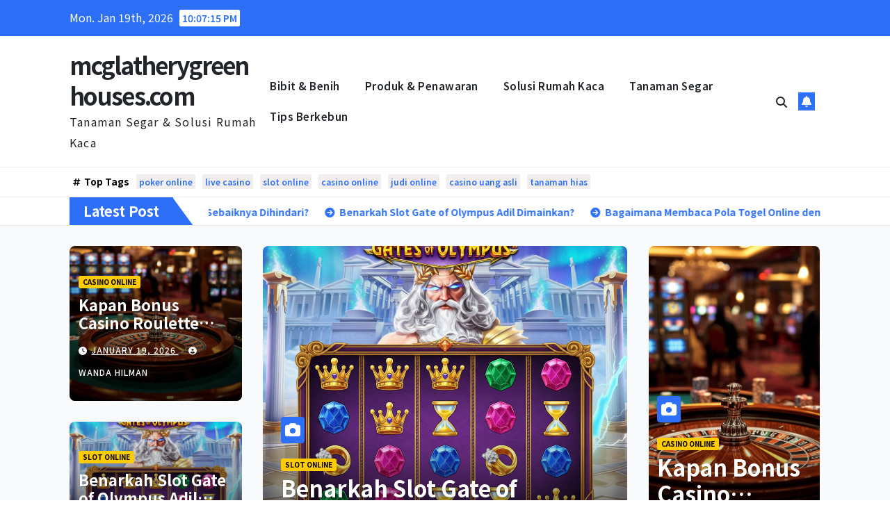

--- FILE ---
content_type: text/html; charset=UTF-8
request_url: https://mcglatherygreenhouses.com/
body_size: 14970
content:
<!DOCTYPE html>
<html lang="en-US">
<head>
<meta charset="UTF-8">
<meta name="viewport" content="width=device-width, initial-scale=1">
<link rel="profile" href="https://gmpg.org/xfn/11">
<meta name='robots' content='index, follow, max-image-preview:large, max-snippet:-1, max-video-preview:-1' />

	<!-- This site is optimized with the Yoast SEO plugin v26.2 - https://yoast.com/wordpress/plugins/seo/ -->
	<title>McGlathery Greenhouses | Tanaman Segar &amp; Solusi Rumah Kaca</title>
	<meta name="description" content="McGlathery Greenhouses menghadirkan tanaman segar, bibit berkualitas, dan solusi rumah kaca terbaik untuk kebutuhan pertanian dan hobi berkebun." />
	<link rel="canonical" href="https://mcglatherygreenhouses.com/" />
	<link rel="next" href="https://mcglatherygreenhouses.com/page/2/" />
	<meta property="og:locale" content="en_US" />
	<meta property="og:type" content="website" />
	<meta property="og:title" content="mcglatherygreenhouses.com" />
	<meta property="og:description" content="McGlathery Greenhouses menghadirkan tanaman segar, bibit berkualitas, dan solusi rumah kaca terbaik untuk kebutuhan pertanian dan hobi berkebun." />
	<meta property="og:url" content="https://mcglatherygreenhouses.com/" />
	<meta property="og:site_name" content="mcglatherygreenhouses.com" />
	<meta name="twitter:card" content="summary_large_image" />
	<script type="application/ld+json" class="yoast-schema-graph">{"@context":"https://schema.org","@graph":[{"@type":"CollectionPage","@id":"https://mcglatherygreenhouses.com/","url":"https://mcglatherygreenhouses.com/","name":"McGlathery Greenhouses | Tanaman Segar & Solusi Rumah Kaca","isPartOf":{"@id":"https://mcglatherygreenhouses.com/#website"},"description":"McGlathery Greenhouses menghadirkan tanaman segar, bibit berkualitas, dan solusi rumah kaca terbaik untuk kebutuhan pertanian dan hobi berkebun.","breadcrumb":{"@id":"https://mcglatherygreenhouses.com/#breadcrumb"},"inLanguage":"en-US"},{"@type":"BreadcrumbList","@id":"https://mcglatherygreenhouses.com/#breadcrumb","itemListElement":[{"@type":"ListItem","position":1,"name":"Home"}]},{"@type":"WebSite","@id":"https://mcglatherygreenhouses.com/#website","url":"https://mcglatherygreenhouses.com/","name":"McGlathery Greenhouses – Tanaman Segar & Solusi Rumah Kaca Modern","description":"Tanaman Segar &amp; Solusi Rumah Kaca","potentialAction":[{"@type":"SearchAction","target":{"@type":"EntryPoint","urlTemplate":"https://mcglatherygreenhouses.com/?s={search_term_string}"},"query-input":{"@type":"PropertyValueSpecification","valueRequired":true,"valueName":"search_term_string"}}],"inLanguage":"en-US"}]}</script>
	<!-- / Yoast SEO plugin. -->


<link rel='dns-prefetch' href='//fonts.googleapis.com' />
<link rel="alternate" type="application/rss+xml" title="mcglatherygreenhouses.com &raquo; Feed" href="https://mcglatherygreenhouses.com/feed/" />
<link rel="alternate" type="application/rss+xml" title="mcglatherygreenhouses.com &raquo; Comments Feed" href="https://mcglatherygreenhouses.com/comments/feed/" />
<style id='wp-img-auto-sizes-contain-inline-css'>
img:is([sizes=auto i],[sizes^="auto," i]){contain-intrinsic-size:3000px 1500px}
/*# sourceURL=wp-img-auto-sizes-contain-inline-css */
</style>
<style id='wp-emoji-styles-inline-css'>

	img.wp-smiley, img.emoji {
		display: inline !important;
		border: none !important;
		box-shadow: none !important;
		height: 1em !important;
		width: 1em !important;
		margin: 0 0.07em !important;
		vertical-align: -0.1em !important;
		background: none !important;
		padding: 0 !important;
	}
/*# sourceURL=wp-emoji-styles-inline-css */
</style>
<style id='wp-block-library-inline-css'>
:root{--wp-block-synced-color:#7a00df;--wp-block-synced-color--rgb:122,0,223;--wp-bound-block-color:var(--wp-block-synced-color);--wp-editor-canvas-background:#ddd;--wp-admin-theme-color:#007cba;--wp-admin-theme-color--rgb:0,124,186;--wp-admin-theme-color-darker-10:#006ba1;--wp-admin-theme-color-darker-10--rgb:0,107,160.5;--wp-admin-theme-color-darker-20:#005a87;--wp-admin-theme-color-darker-20--rgb:0,90,135;--wp-admin-border-width-focus:2px}@media (min-resolution:192dpi){:root{--wp-admin-border-width-focus:1.5px}}.wp-element-button{cursor:pointer}:root .has-very-light-gray-background-color{background-color:#eee}:root .has-very-dark-gray-background-color{background-color:#313131}:root .has-very-light-gray-color{color:#eee}:root .has-very-dark-gray-color{color:#313131}:root .has-vivid-green-cyan-to-vivid-cyan-blue-gradient-background{background:linear-gradient(135deg,#00d084,#0693e3)}:root .has-purple-crush-gradient-background{background:linear-gradient(135deg,#34e2e4,#4721fb 50%,#ab1dfe)}:root .has-hazy-dawn-gradient-background{background:linear-gradient(135deg,#faaca8,#dad0ec)}:root .has-subdued-olive-gradient-background{background:linear-gradient(135deg,#fafae1,#67a671)}:root .has-atomic-cream-gradient-background{background:linear-gradient(135deg,#fdd79a,#004a59)}:root .has-nightshade-gradient-background{background:linear-gradient(135deg,#330968,#31cdcf)}:root .has-midnight-gradient-background{background:linear-gradient(135deg,#020381,#2874fc)}:root{--wp--preset--font-size--normal:16px;--wp--preset--font-size--huge:42px}.has-regular-font-size{font-size:1em}.has-larger-font-size{font-size:2.625em}.has-normal-font-size{font-size:var(--wp--preset--font-size--normal)}.has-huge-font-size{font-size:var(--wp--preset--font-size--huge)}.has-text-align-center{text-align:center}.has-text-align-left{text-align:left}.has-text-align-right{text-align:right}.has-fit-text{white-space:nowrap!important}#end-resizable-editor-section{display:none}.aligncenter{clear:both}.items-justified-left{justify-content:flex-start}.items-justified-center{justify-content:center}.items-justified-right{justify-content:flex-end}.items-justified-space-between{justify-content:space-between}.screen-reader-text{border:0;clip-path:inset(50%);height:1px;margin:-1px;overflow:hidden;padding:0;position:absolute;width:1px;word-wrap:normal!important}.screen-reader-text:focus{background-color:#ddd;clip-path:none;color:#444;display:block;font-size:1em;height:auto;left:5px;line-height:normal;padding:15px 23px 14px;text-decoration:none;top:5px;width:auto;z-index:100000}html :where(.has-border-color){border-style:solid}html :where([style*=border-top-color]){border-top-style:solid}html :where([style*=border-right-color]){border-right-style:solid}html :where([style*=border-bottom-color]){border-bottom-style:solid}html :where([style*=border-left-color]){border-left-style:solid}html :where([style*=border-width]){border-style:solid}html :where([style*=border-top-width]){border-top-style:solid}html :where([style*=border-right-width]){border-right-style:solid}html :where([style*=border-bottom-width]){border-bottom-style:solid}html :where([style*=border-left-width]){border-left-style:solid}html :where(img[class*=wp-image-]){height:auto;max-width:100%}:where(figure){margin:0 0 1em}html :where(.is-position-sticky){--wp-admin--admin-bar--position-offset:var(--wp-admin--admin-bar--height,0px)}@media screen and (max-width:600px){html :where(.is-position-sticky){--wp-admin--admin-bar--position-offset:0px}}

/*# sourceURL=wp-block-library-inline-css */
</style><style id='wp-block-heading-inline-css'>
h1:where(.wp-block-heading).has-background,h2:where(.wp-block-heading).has-background,h3:where(.wp-block-heading).has-background,h4:where(.wp-block-heading).has-background,h5:where(.wp-block-heading).has-background,h6:where(.wp-block-heading).has-background{padding:1.25em 2.375em}h1.has-text-align-left[style*=writing-mode]:where([style*=vertical-lr]),h1.has-text-align-right[style*=writing-mode]:where([style*=vertical-rl]),h2.has-text-align-left[style*=writing-mode]:where([style*=vertical-lr]),h2.has-text-align-right[style*=writing-mode]:where([style*=vertical-rl]),h3.has-text-align-left[style*=writing-mode]:where([style*=vertical-lr]),h3.has-text-align-right[style*=writing-mode]:where([style*=vertical-rl]),h4.has-text-align-left[style*=writing-mode]:where([style*=vertical-lr]),h4.has-text-align-right[style*=writing-mode]:where([style*=vertical-rl]),h5.has-text-align-left[style*=writing-mode]:where([style*=vertical-lr]),h5.has-text-align-right[style*=writing-mode]:where([style*=vertical-rl]),h6.has-text-align-left[style*=writing-mode]:where([style*=vertical-lr]),h6.has-text-align-right[style*=writing-mode]:where([style*=vertical-rl]){rotate:180deg}
/*# sourceURL=https://mcglatherygreenhouses.com/wp-includes/blocks/heading/style.min.css */
</style>
<style id='wp-block-latest-comments-inline-css'>
ol.wp-block-latest-comments{box-sizing:border-box;margin-left:0}:where(.wp-block-latest-comments:not([style*=line-height] .wp-block-latest-comments__comment)){line-height:1.1}:where(.wp-block-latest-comments:not([style*=line-height] .wp-block-latest-comments__comment-excerpt p)){line-height:1.8}.has-dates :where(.wp-block-latest-comments:not([style*=line-height])),.has-excerpts :where(.wp-block-latest-comments:not([style*=line-height])){line-height:1.5}.wp-block-latest-comments .wp-block-latest-comments{padding-left:0}.wp-block-latest-comments__comment{list-style:none;margin-bottom:1em}.has-avatars .wp-block-latest-comments__comment{list-style:none;min-height:2.25em}.has-avatars .wp-block-latest-comments__comment .wp-block-latest-comments__comment-excerpt,.has-avatars .wp-block-latest-comments__comment .wp-block-latest-comments__comment-meta{margin-left:3.25em}.wp-block-latest-comments__comment-excerpt p{font-size:.875em;margin:.36em 0 1.4em}.wp-block-latest-comments__comment-date{display:block;font-size:.75em}.wp-block-latest-comments .avatar,.wp-block-latest-comments__comment-avatar{border-radius:1.5em;display:block;float:left;height:2.5em;margin-right:.75em;width:2.5em}.wp-block-latest-comments[class*=-font-size] a,.wp-block-latest-comments[style*=font-size] a{font-size:inherit}
/*# sourceURL=https://mcglatherygreenhouses.com/wp-includes/blocks/latest-comments/style.min.css */
</style>
<style id='wp-block-latest-posts-inline-css'>
.wp-block-latest-posts{box-sizing:border-box}.wp-block-latest-posts.alignleft{margin-right:2em}.wp-block-latest-posts.alignright{margin-left:2em}.wp-block-latest-posts.wp-block-latest-posts__list{list-style:none}.wp-block-latest-posts.wp-block-latest-posts__list li{clear:both;overflow-wrap:break-word}.wp-block-latest-posts.is-grid{display:flex;flex-wrap:wrap}.wp-block-latest-posts.is-grid li{margin:0 1.25em 1.25em 0;width:100%}@media (min-width:600px){.wp-block-latest-posts.columns-2 li{width:calc(50% - .625em)}.wp-block-latest-posts.columns-2 li:nth-child(2n){margin-right:0}.wp-block-latest-posts.columns-3 li{width:calc(33.33333% - .83333em)}.wp-block-latest-posts.columns-3 li:nth-child(3n){margin-right:0}.wp-block-latest-posts.columns-4 li{width:calc(25% - .9375em)}.wp-block-latest-posts.columns-4 li:nth-child(4n){margin-right:0}.wp-block-latest-posts.columns-5 li{width:calc(20% - 1em)}.wp-block-latest-posts.columns-5 li:nth-child(5n){margin-right:0}.wp-block-latest-posts.columns-6 li{width:calc(16.66667% - 1.04167em)}.wp-block-latest-posts.columns-6 li:nth-child(6n){margin-right:0}}:root :where(.wp-block-latest-posts.is-grid){padding:0}:root :where(.wp-block-latest-posts.wp-block-latest-posts__list){padding-left:0}.wp-block-latest-posts__post-author,.wp-block-latest-posts__post-date{display:block;font-size:.8125em}.wp-block-latest-posts__post-excerpt,.wp-block-latest-posts__post-full-content{margin-bottom:1em;margin-top:.5em}.wp-block-latest-posts__featured-image a{display:inline-block}.wp-block-latest-posts__featured-image img{height:auto;max-width:100%;width:auto}.wp-block-latest-posts__featured-image.alignleft{float:left;margin-right:1em}.wp-block-latest-posts__featured-image.alignright{float:right;margin-left:1em}.wp-block-latest-posts__featured-image.aligncenter{margin-bottom:1em;text-align:center}
/*# sourceURL=https://mcglatherygreenhouses.com/wp-includes/blocks/latest-posts/style.min.css */
</style>
<style id='wp-block-search-inline-css'>
.wp-block-search__button{margin-left:10px;word-break:normal}.wp-block-search__button.has-icon{line-height:0}.wp-block-search__button svg{height:1.25em;min-height:24px;min-width:24px;width:1.25em;fill:currentColor;vertical-align:text-bottom}:where(.wp-block-search__button){border:1px solid #ccc;padding:6px 10px}.wp-block-search__inside-wrapper{display:flex;flex:auto;flex-wrap:nowrap;max-width:100%}.wp-block-search__label{width:100%}.wp-block-search.wp-block-search__button-only .wp-block-search__button{box-sizing:border-box;display:flex;flex-shrink:0;justify-content:center;margin-left:0;max-width:100%}.wp-block-search.wp-block-search__button-only .wp-block-search__inside-wrapper{min-width:0!important;transition-property:width}.wp-block-search.wp-block-search__button-only .wp-block-search__input{flex-basis:100%;transition-duration:.3s}.wp-block-search.wp-block-search__button-only.wp-block-search__searchfield-hidden,.wp-block-search.wp-block-search__button-only.wp-block-search__searchfield-hidden .wp-block-search__inside-wrapper{overflow:hidden}.wp-block-search.wp-block-search__button-only.wp-block-search__searchfield-hidden .wp-block-search__input{border-left-width:0!important;border-right-width:0!important;flex-basis:0;flex-grow:0;margin:0;min-width:0!important;padding-left:0!important;padding-right:0!important;width:0!important}:where(.wp-block-search__input){appearance:none;border:1px solid #949494;flex-grow:1;font-family:inherit;font-size:inherit;font-style:inherit;font-weight:inherit;letter-spacing:inherit;line-height:inherit;margin-left:0;margin-right:0;min-width:3rem;padding:8px;text-decoration:unset!important;text-transform:inherit}:where(.wp-block-search__button-inside .wp-block-search__inside-wrapper){background-color:#fff;border:1px solid #949494;box-sizing:border-box;padding:4px}:where(.wp-block-search__button-inside .wp-block-search__inside-wrapper) .wp-block-search__input{border:none;border-radius:0;padding:0 4px}:where(.wp-block-search__button-inside .wp-block-search__inside-wrapper) .wp-block-search__input:focus{outline:none}:where(.wp-block-search__button-inside .wp-block-search__inside-wrapper) :where(.wp-block-search__button){padding:4px 8px}.wp-block-search.aligncenter .wp-block-search__inside-wrapper{margin:auto}.wp-block[data-align=right] .wp-block-search.wp-block-search__button-only .wp-block-search__inside-wrapper{float:right}
/*# sourceURL=https://mcglatherygreenhouses.com/wp-includes/blocks/search/style.min.css */
</style>
<style id='wp-block-search-theme-inline-css'>
.wp-block-search .wp-block-search__label{font-weight:700}.wp-block-search__button{border:1px solid #ccc;padding:.375em .625em}
/*# sourceURL=https://mcglatherygreenhouses.com/wp-includes/blocks/search/theme.min.css */
</style>
<style id='wp-block-group-inline-css'>
.wp-block-group{box-sizing:border-box}:where(.wp-block-group.wp-block-group-is-layout-constrained){position:relative}
/*# sourceURL=https://mcglatherygreenhouses.com/wp-includes/blocks/group/style.min.css */
</style>
<style id='wp-block-group-theme-inline-css'>
:where(.wp-block-group.has-background){padding:1.25em 2.375em}
/*# sourceURL=https://mcglatherygreenhouses.com/wp-includes/blocks/group/theme.min.css */
</style>
<style id='global-styles-inline-css'>
:root{--wp--preset--aspect-ratio--square: 1;--wp--preset--aspect-ratio--4-3: 4/3;--wp--preset--aspect-ratio--3-4: 3/4;--wp--preset--aspect-ratio--3-2: 3/2;--wp--preset--aspect-ratio--2-3: 2/3;--wp--preset--aspect-ratio--16-9: 16/9;--wp--preset--aspect-ratio--9-16: 9/16;--wp--preset--color--black: #000000;--wp--preset--color--cyan-bluish-gray: #abb8c3;--wp--preset--color--white: #ffffff;--wp--preset--color--pale-pink: #f78da7;--wp--preset--color--vivid-red: #cf2e2e;--wp--preset--color--luminous-vivid-orange: #ff6900;--wp--preset--color--luminous-vivid-amber: #fcb900;--wp--preset--color--light-green-cyan: #7bdcb5;--wp--preset--color--vivid-green-cyan: #00d084;--wp--preset--color--pale-cyan-blue: #8ed1fc;--wp--preset--color--vivid-cyan-blue: #0693e3;--wp--preset--color--vivid-purple: #9b51e0;--wp--preset--gradient--vivid-cyan-blue-to-vivid-purple: linear-gradient(135deg,rgb(6,147,227) 0%,rgb(155,81,224) 100%);--wp--preset--gradient--light-green-cyan-to-vivid-green-cyan: linear-gradient(135deg,rgb(122,220,180) 0%,rgb(0,208,130) 100%);--wp--preset--gradient--luminous-vivid-amber-to-luminous-vivid-orange: linear-gradient(135deg,rgb(252,185,0) 0%,rgb(255,105,0) 100%);--wp--preset--gradient--luminous-vivid-orange-to-vivid-red: linear-gradient(135deg,rgb(255,105,0) 0%,rgb(207,46,46) 100%);--wp--preset--gradient--very-light-gray-to-cyan-bluish-gray: linear-gradient(135deg,rgb(238,238,238) 0%,rgb(169,184,195) 100%);--wp--preset--gradient--cool-to-warm-spectrum: linear-gradient(135deg,rgb(74,234,220) 0%,rgb(151,120,209) 20%,rgb(207,42,186) 40%,rgb(238,44,130) 60%,rgb(251,105,98) 80%,rgb(254,248,76) 100%);--wp--preset--gradient--blush-light-purple: linear-gradient(135deg,rgb(255,206,236) 0%,rgb(152,150,240) 100%);--wp--preset--gradient--blush-bordeaux: linear-gradient(135deg,rgb(254,205,165) 0%,rgb(254,45,45) 50%,rgb(107,0,62) 100%);--wp--preset--gradient--luminous-dusk: linear-gradient(135deg,rgb(255,203,112) 0%,rgb(199,81,192) 50%,rgb(65,88,208) 100%);--wp--preset--gradient--pale-ocean: linear-gradient(135deg,rgb(255,245,203) 0%,rgb(182,227,212) 50%,rgb(51,167,181) 100%);--wp--preset--gradient--electric-grass: linear-gradient(135deg,rgb(202,248,128) 0%,rgb(113,206,126) 100%);--wp--preset--gradient--midnight: linear-gradient(135deg,rgb(2,3,129) 0%,rgb(40,116,252) 100%);--wp--preset--font-size--small: 13px;--wp--preset--font-size--medium: 20px;--wp--preset--font-size--large: 36px;--wp--preset--font-size--x-large: 42px;--wp--preset--spacing--20: 0.44rem;--wp--preset--spacing--30: 0.67rem;--wp--preset--spacing--40: 1rem;--wp--preset--spacing--50: 1.5rem;--wp--preset--spacing--60: 2.25rem;--wp--preset--spacing--70: 3.38rem;--wp--preset--spacing--80: 5.06rem;--wp--preset--shadow--natural: 6px 6px 9px rgba(0, 0, 0, 0.2);--wp--preset--shadow--deep: 12px 12px 50px rgba(0, 0, 0, 0.4);--wp--preset--shadow--sharp: 6px 6px 0px rgba(0, 0, 0, 0.2);--wp--preset--shadow--outlined: 6px 6px 0px -3px rgb(255, 255, 255), 6px 6px rgb(0, 0, 0);--wp--preset--shadow--crisp: 6px 6px 0px rgb(0, 0, 0);}:root :where(.is-layout-flow) > :first-child{margin-block-start: 0;}:root :where(.is-layout-flow) > :last-child{margin-block-end: 0;}:root :where(.is-layout-flow) > *{margin-block-start: 24px;margin-block-end: 0;}:root :where(.is-layout-constrained) > :first-child{margin-block-start: 0;}:root :where(.is-layout-constrained) > :last-child{margin-block-end: 0;}:root :where(.is-layout-constrained) > *{margin-block-start: 24px;margin-block-end: 0;}:root :where(.is-layout-flex){gap: 24px;}:root :where(.is-layout-grid){gap: 24px;}body .is-layout-flex{display: flex;}.is-layout-flex{flex-wrap: wrap;align-items: center;}.is-layout-flex > :is(*, div){margin: 0;}body .is-layout-grid{display: grid;}.is-layout-grid > :is(*, div){margin: 0;}.has-black-color{color: var(--wp--preset--color--black) !important;}.has-cyan-bluish-gray-color{color: var(--wp--preset--color--cyan-bluish-gray) !important;}.has-white-color{color: var(--wp--preset--color--white) !important;}.has-pale-pink-color{color: var(--wp--preset--color--pale-pink) !important;}.has-vivid-red-color{color: var(--wp--preset--color--vivid-red) !important;}.has-luminous-vivid-orange-color{color: var(--wp--preset--color--luminous-vivid-orange) !important;}.has-luminous-vivid-amber-color{color: var(--wp--preset--color--luminous-vivid-amber) !important;}.has-light-green-cyan-color{color: var(--wp--preset--color--light-green-cyan) !important;}.has-vivid-green-cyan-color{color: var(--wp--preset--color--vivid-green-cyan) !important;}.has-pale-cyan-blue-color{color: var(--wp--preset--color--pale-cyan-blue) !important;}.has-vivid-cyan-blue-color{color: var(--wp--preset--color--vivid-cyan-blue) !important;}.has-vivid-purple-color{color: var(--wp--preset--color--vivid-purple) !important;}.has-black-background-color{background-color: var(--wp--preset--color--black) !important;}.has-cyan-bluish-gray-background-color{background-color: var(--wp--preset--color--cyan-bluish-gray) !important;}.has-white-background-color{background-color: var(--wp--preset--color--white) !important;}.has-pale-pink-background-color{background-color: var(--wp--preset--color--pale-pink) !important;}.has-vivid-red-background-color{background-color: var(--wp--preset--color--vivid-red) !important;}.has-luminous-vivid-orange-background-color{background-color: var(--wp--preset--color--luminous-vivid-orange) !important;}.has-luminous-vivid-amber-background-color{background-color: var(--wp--preset--color--luminous-vivid-amber) !important;}.has-light-green-cyan-background-color{background-color: var(--wp--preset--color--light-green-cyan) !important;}.has-vivid-green-cyan-background-color{background-color: var(--wp--preset--color--vivid-green-cyan) !important;}.has-pale-cyan-blue-background-color{background-color: var(--wp--preset--color--pale-cyan-blue) !important;}.has-vivid-cyan-blue-background-color{background-color: var(--wp--preset--color--vivid-cyan-blue) !important;}.has-vivid-purple-background-color{background-color: var(--wp--preset--color--vivid-purple) !important;}.has-black-border-color{border-color: var(--wp--preset--color--black) !important;}.has-cyan-bluish-gray-border-color{border-color: var(--wp--preset--color--cyan-bluish-gray) !important;}.has-white-border-color{border-color: var(--wp--preset--color--white) !important;}.has-pale-pink-border-color{border-color: var(--wp--preset--color--pale-pink) !important;}.has-vivid-red-border-color{border-color: var(--wp--preset--color--vivid-red) !important;}.has-luminous-vivid-orange-border-color{border-color: var(--wp--preset--color--luminous-vivid-orange) !important;}.has-luminous-vivid-amber-border-color{border-color: var(--wp--preset--color--luminous-vivid-amber) !important;}.has-light-green-cyan-border-color{border-color: var(--wp--preset--color--light-green-cyan) !important;}.has-vivid-green-cyan-border-color{border-color: var(--wp--preset--color--vivid-green-cyan) !important;}.has-pale-cyan-blue-border-color{border-color: var(--wp--preset--color--pale-cyan-blue) !important;}.has-vivid-cyan-blue-border-color{border-color: var(--wp--preset--color--vivid-cyan-blue) !important;}.has-vivid-purple-border-color{border-color: var(--wp--preset--color--vivid-purple) !important;}.has-vivid-cyan-blue-to-vivid-purple-gradient-background{background: var(--wp--preset--gradient--vivid-cyan-blue-to-vivid-purple) !important;}.has-light-green-cyan-to-vivid-green-cyan-gradient-background{background: var(--wp--preset--gradient--light-green-cyan-to-vivid-green-cyan) !important;}.has-luminous-vivid-amber-to-luminous-vivid-orange-gradient-background{background: var(--wp--preset--gradient--luminous-vivid-amber-to-luminous-vivid-orange) !important;}.has-luminous-vivid-orange-to-vivid-red-gradient-background{background: var(--wp--preset--gradient--luminous-vivid-orange-to-vivid-red) !important;}.has-very-light-gray-to-cyan-bluish-gray-gradient-background{background: var(--wp--preset--gradient--very-light-gray-to-cyan-bluish-gray) !important;}.has-cool-to-warm-spectrum-gradient-background{background: var(--wp--preset--gradient--cool-to-warm-spectrum) !important;}.has-blush-light-purple-gradient-background{background: var(--wp--preset--gradient--blush-light-purple) !important;}.has-blush-bordeaux-gradient-background{background: var(--wp--preset--gradient--blush-bordeaux) !important;}.has-luminous-dusk-gradient-background{background: var(--wp--preset--gradient--luminous-dusk) !important;}.has-pale-ocean-gradient-background{background: var(--wp--preset--gradient--pale-ocean) !important;}.has-electric-grass-gradient-background{background: var(--wp--preset--gradient--electric-grass) !important;}.has-midnight-gradient-background{background: var(--wp--preset--gradient--midnight) !important;}.has-small-font-size{font-size: var(--wp--preset--font-size--small) !important;}.has-medium-font-size{font-size: var(--wp--preset--font-size--medium) !important;}.has-large-font-size{font-size: var(--wp--preset--font-size--large) !important;}.has-x-large-font-size{font-size: var(--wp--preset--font-size--x-large) !important;}
/*# sourceURL=global-styles-inline-css */
</style>

<style id='classic-theme-styles-inline-css'>
/*! This file is auto-generated */
.wp-block-button__link{color:#fff;background-color:#32373c;border-radius:9999px;box-shadow:none;text-decoration:none;padding:calc(.667em + 2px) calc(1.333em + 2px);font-size:1.125em}.wp-block-file__button{background:#32373c;color:#fff;text-decoration:none}
/*# sourceURL=/wp-includes/css/classic-themes.min.css */
</style>
<link rel='stylesheet' id='newsup-fonts-css' href='//fonts.googleapis.com/css?family=Montserrat%3A400%2C500%2C700%2C800%7CWork%2BSans%3A300%2C400%2C500%2C600%2C700%2C800%2C900%26display%3Dswap&#038;subset=latin%2Clatin-ext' media='all' />
<link rel='stylesheet' id='bootstrap-css' href='https://mcglatherygreenhouses.com/wp-content/themes/newsup/css/bootstrap.css?ver=6.9' media='all' />
<link rel='stylesheet' id='newsup-style-css' href='https://mcglatherygreenhouses.com/wp-content/themes/news-rift/style.css?ver=6.9' media='all' />
<link rel='stylesheet' id='font-awesome-5-all-css' href='https://mcglatherygreenhouses.com/wp-content/themes/newsup/css/font-awesome/css/all.min.css?ver=6.9' media='all' />
<link rel='stylesheet' id='font-awesome-4-shim-css' href='https://mcglatherygreenhouses.com/wp-content/themes/newsup/css/font-awesome/css/v4-shims.min.css?ver=6.9' media='all' />
<link rel='stylesheet' id='owl-carousel-css' href='https://mcglatherygreenhouses.com/wp-content/themes/newsup/css/owl.carousel.css?ver=6.9' media='all' />
<link rel='stylesheet' id='smartmenus-css' href='https://mcglatherygreenhouses.com/wp-content/themes/newsup/css/jquery.smartmenus.bootstrap.css?ver=6.9' media='all' />
<link rel='stylesheet' id='newsup-custom-css-css' href='https://mcglatherygreenhouses.com/wp-content/themes/newsup/inc/ansar/customize/css/customizer.css?ver=1.0' media='all' />
<link rel='stylesheet' id='news-rift-fonts-css' href='//fonts.googleapis.com/css?family=Noto+Sans+JP%3A300%2C400%2C500%2C600%2C700%2C800%2C900&#038;subset=latin%2Clatin-ext' media='all' />
<link rel='stylesheet' id='newsup-style-parent-css' href='https://mcglatherygreenhouses.com/wp-content/themes/newsup/style.css?ver=6.9' media='all' />
<link rel='stylesheet' id='news-rift-style-css' href='https://mcglatherygreenhouses.com/wp-content/themes/news-rift/style.css?ver=1.0' media='all' />
<link rel='stylesheet' id='news-rift-default-css-css' href='https://mcglatherygreenhouses.com/wp-content/themes/news-rift/css/colors/default.css?ver=6.9' media='all' />
<script src="https://mcglatherygreenhouses.com/wp-includes/js/jquery/jquery.min.js?ver=3.7.1" id="jquery-core-js"></script>
<script src="https://mcglatherygreenhouses.com/wp-includes/js/jquery/jquery-migrate.min.js?ver=3.4.1" id="jquery-migrate-js"></script>
<script src="https://mcglatherygreenhouses.com/wp-content/themes/newsup/js/navigation.js?ver=6.9" id="newsup-navigation-js"></script>
<script src="https://mcglatherygreenhouses.com/wp-content/themes/newsup/js/bootstrap.js?ver=6.9" id="bootstrap-js"></script>
<script src="https://mcglatherygreenhouses.com/wp-content/themes/newsup/js/owl.carousel.min.js?ver=6.9" id="owl-carousel-min-js"></script>
<script src="https://mcglatherygreenhouses.com/wp-content/themes/newsup/js/jquery.smartmenus.js?ver=6.9" id="smartmenus-js-js"></script>
<script src="https://mcglatherygreenhouses.com/wp-content/themes/newsup/js/jquery.smartmenus.bootstrap.js?ver=6.9" id="bootstrap-smartmenus-js-js"></script>
<script src="https://mcglatherygreenhouses.com/wp-content/themes/newsup/js/jquery.marquee.js?ver=6.9" id="newsup-marquee-js-js"></script>
<script src="https://mcglatherygreenhouses.com/wp-content/themes/newsup/js/main.js?ver=6.9" id="newsup-main-js-js"></script>
<link rel="https://api.w.org/" href="https://mcglatherygreenhouses.com/wp-json/" /><link rel="EditURI" type="application/rsd+xml" title="RSD" href="https://mcglatherygreenhouses.com/xmlrpc.php?rsd" />
<meta name="generator" content="WordPress 6.9" />
 
<style type="text/css" id="custom-background-css">
    .wrapper { background-color: #f9fafb; }
</style>
    <style type="text/css">
            body .site-title a,
        body .site-description {
            color: ##143745;
        }

        .site-branding-text .site-title a {
                font-size: px;
            }

            @media only screen and (max-width: 640px) {
                .site-branding-text .site-title a {
                    font-size: 40px;

                }
            }

            @media only screen and (max-width: 375px) {
                .site-branding-text .site-title a {
                    font-size: 32px;

                }
            }

        </style>
    </head>
<body class="home blog wp-embed-responsive wp-theme-newsup wp-child-theme-news-rift hfeed ta-hide-date-author-in-list" >
<div id="page" class="site">
<a class="skip-link screen-reader-text" href="#content">
Skip to content</a>
  <div class="wrapper" id="custom-background-css">
  <header class="mg-standhead mg-headwidget"> 
    <!--==================== TOP BAR ====================-->
    <div class="mg-head-detail hidden-xs">
    <div class="container-fluid">
        <div class="row align-items-center">
            <div class="col-md-6 col-xs-12">
                <ul class="info-left">
                                <li>Mon. Jan 19th, 2026                 <span  id="time" class="time"></span>
                        </li>
                        </ul>
            </div>
            <div class="col-md-6 col-xs-12">
                <ul class="mg-social info-right">
                                    </ul>
            </div>
        </div>
    </div>
</div>
    <div class="clearfix"></div>
      <!-- Main Menu Area-->
      <div class="mg-main-nav">
        <nav class="navbar navbar-expand-lg navbar-wp">
          <div class="container-fluid">
            <div class="navbar-header col-lg-3 text-center text-lg-left px-0">
              <div class="site-logo">
                              </div>
              <div class="site-branding-text ">
                                  <h1 class="site-title"><a href="https://mcglatherygreenhouses.com/" rel="home">mcglatherygreenhouses.com</a></h1>
                                  <p class="site-description">Tanaman Segar &amp; Solusi Rumah Kaca</p>
              </div>
            </div>
            <!-- Navigation -->
            <!-- left nav -->
            <!-- mobi header -->
            <div class="m-header align-items-center">
                            <a class="mobilehomebtn" href="https://mcglatherygreenhouses.com"><span class="fa-solid fa-house-chimney"></span></a>
              <!-- navbar-toggle -->
              <button class="navbar-toggler mx-auto" type="button" data-toggle="collapse" data-target="#navbar-wp" aria-controls="navbarSupportedContent" aria-expanded="false" aria-label="Toggle navigation">
                <span class="burger">
                  <span class="burger-line"></span>
                  <span class="burger-line"></span>
                  <span class="burger-line"></span>
                </span>
              </button>
              <!-- /navbar-toggle -->
                          <div class="dropdown show mg-search-box pr-2">
                <a class="dropdown-toggle msearch ml-auto" href="#" role="button" id="dropdownMenuLink" data-toggle="dropdown" aria-haspopup="true" aria-expanded="false">
                <i class="fas fa-search"></i>
                </a> 
                <div class="dropdown-menu searchinner" aria-labelledby="dropdownMenuLink">
                    <form role="search" method="get" id="searchform" action="https://mcglatherygreenhouses.com/">
  <div class="input-group">
    <input type="search" class="form-control" placeholder="Search" value="" name="s" />
    <span class="input-group-btn btn-default">
    <button type="submit" class="btn"> <i class="fas fa-search"></i> </button>
    </span> </div>
</form>                </div>
            </div>
                  <a href="#" target="_blank" class="btn-bell btn-theme mx-2"><i class="fa fa-bell"></i></a>
                    </div> 
            <!-- /left nav -->
            <div class="collapse navbar-collapse" id="navbar-wp">
              <div class="d-md-block">
                <ul id="menu-menu" class="nav navbar-nav mr-auto "><li class="active home"><a class="homebtn" href="https://mcglatherygreenhouses.com"><span class='fa-solid fa-house-chimney'></span></a></li><li id="menu-item-6" class="menu-item menu-item-type-taxonomy menu-item-object-category menu-item-6"><a class="nav-link" title="Bibit &amp; Benih" href="https://mcglatherygreenhouses.com/category/bibit-benih/">Bibit &amp; Benih</a></li>
<li id="menu-item-7" class="menu-item menu-item-type-taxonomy menu-item-object-category menu-item-7"><a class="nav-link" title="Produk &amp; Penawaran" href="https://mcglatherygreenhouses.com/category/produk-penawaran/">Produk &amp; Penawaran</a></li>
<li id="menu-item-8" class="menu-item menu-item-type-taxonomy menu-item-object-category menu-item-8"><a class="nav-link" title="Solusi Rumah Kaca" href="https://mcglatherygreenhouses.com/category/solusi-rumah-kaca/">Solusi Rumah Kaca</a></li>
<li id="menu-item-9" class="menu-item menu-item-type-taxonomy menu-item-object-category menu-item-9"><a class="nav-link" title="Tanaman Segar" href="https://mcglatherygreenhouses.com/category/tanaman-segar/">Tanaman Segar</a></li>
<li id="menu-item-10" class="menu-item menu-item-type-taxonomy menu-item-object-category menu-item-10"><a class="nav-link" title="Tips Berkebun" href="https://mcglatherygreenhouses.com/category/tips-berkebun/">Tips Berkebun</a></li>
</ul>              </div>
            </div>
            <!-- Right nav -->
            <!-- desk header -->
            <div class="desk-header pl-3 ml-auto my-2 my-lg-0 position-relative align-items-center">
                          <div class="dropdown show mg-search-box pr-2">
                <a class="dropdown-toggle msearch ml-auto" href="#" role="button" id="dropdownMenuLink" data-toggle="dropdown" aria-haspopup="true" aria-expanded="false">
                <i class="fas fa-search"></i>
                </a> 
                <div class="dropdown-menu searchinner" aria-labelledby="dropdownMenuLink">
                    <form role="search" method="get" id="searchform" action="https://mcglatherygreenhouses.com/">
  <div class="input-group">
    <input type="search" class="form-control" placeholder="Search" value="" name="s" />
    <span class="input-group-btn btn-default">
    <button type="submit" class="btn"> <i class="fas fa-search"></i> </button>
    </span> </div>
</form>                </div>
            </div>
                  <a href="#" target="_blank" class="btn-bell btn-theme mx-2"><i class="fa fa-bell"></i></a>
                    </div>
            <!-- /Right nav -->
          </div>
        </nav>
      </div>
      <!--/main Menu Area-->
  </header>


<div class="clearfix"></div>
<section class="mg-tpt-tag-area"><div class="container-fluid"><div class="mg-tpt-txnlst clearfix"><strong>Top Tags</strong><ul><li><a href="https://mcglatherygreenhouses.com/tag/poker-online/">poker online</a></li><li><a href="https://mcglatherygreenhouses.com/tag/live-casino/">live casino</a></li><li><a href="https://mcglatherygreenhouses.com/tag/slot-online/">slot online</a></li><li><a href="https://mcglatherygreenhouses.com/tag/casino-online/">casino online</a></li><li><a href="https://mcglatherygreenhouses.com/tag/judi-online/">judi online</a></li><li><a href="https://mcglatherygreenhouses.com/tag/casino-uang-asli/">casino uang asli</a></li><li><a href="https://mcglatherygreenhouses.com/tag/tanaman-hias/">tanaman hias</a></li></ul></div></div></section>              <section class="mg-latest-news-sec"> 
                                    <div class="container-fluid">
                        <div class="mg-latest-news">
                            <div class="bn_title">
                                <h2 class="title">
                                                                            Latest Post<span></span>
                                                                    </h2>
                            </div>
                             
                            <div class="mg-latest-news-slider marquee">
                                                                    <a href="https://mcglatherygreenhouses.com/kapan-bonus-casino-roulette-sebaiknya-dihindari/">
                                            <span>Kapan Bonus Casino Roulette Sebaiknya Dihindari?</span>
                                            </a>
                                                                                <a href="https://mcglatherygreenhouses.com/benarkah-slot-gate-of-olympus-adil-dimainkan/">
                                            <span>Benarkah Slot Gate of Olympus Adil Dimainkan?</span>
                                            </a>
                                                                                <a href="https://mcglatherygreenhouses.com/bagaimana-membaca-pola-togel-online-dengan-lebih-tajam/">
                                            <span>Bagaimana Membaca Pola Togel Online dengan Lebih Tajam?</span>
                                            </a>
                                                                                <a href="https://mcglatherygreenhouses.com/kesalahan-fatal-yang-sering-saat-main-slot-sweet-bonanza/">
                                            <span>Kesalahan Fatal yang Sering Saat Main Slot Sweet Bonanza</span>
                                            </a>
                                                                                <a href="https://mcglatherygreenhouses.com/kapan-waktu-main-slot-starlight-princess-terbaik/">
                                            <span>Kapan Waktu Main Slot Starlight Princess Terbaik?</span>
                                            </a>
                                                                    </div>
                        </div>
                    </div>
                    <!-- Excluive line END -->
                </section>            <section class="mg-fea-area">
                    <div class="overlay">
                <div class="container-fluid">
                    <div class="row">
                        
        <div class="col-md-3"> 
                        <div class="mg-blog-post lg mins back-img mr-bot30" style="background-image: url('https://mcglatherygreenhouses.com/wp-content/uploads/2026/01/lucid-origin_a_luxurious_casino_roulette_table_with_a_green_felt_surface_a_polished_wooden_ri-5.jpg'); ">
                <a class="link-div" href="https://mcglatherygreenhouses.com/kapan-bonus-casino-roulette-sebaiknya-dihindari/"></a>
                <article class="bottom">
                    <div class="mg-blog-category"> <div class="mg-blog-category"><a class="newsup-categories category-color-1" href="https://mcglatherygreenhouses.com/category/casino-online/" alt="View all posts in casino online"> 
                                 casino online
                             </a></div> </div>
                    <h4 class="title"><a href="https://mcglatherygreenhouses.com/kapan-bonus-casino-roulette-sebaiknya-dihindari/">Kapan Bonus Casino Roulette Sebaiknya Dihindari?</a></h4>
                            <div class="mg-blog-meta"> 
                    <span class="mg-blog-date"><i class="fas fa-clock"></i>
            <a href="https://mcglatherygreenhouses.com/2026/01/">
                January 19, 2026            </a>
        </span>
            <a class="auth" href="https://mcglatherygreenhouses.com/author/wandahilman/">
            <i class="fas fa-user-circle"></i>wanda hilman        </a>
            </div> 
                    </article>
            </div>
                        <div class="mg-blog-post lg mins back-img mr-bot30" style="background-image: url('https://mcglatherygreenhouses.com/wp-content/uploads/2026/01/gemini-2.5-flash-image_slot_online.-7-6.jpg'); ">
                <a class="link-div" href="https://mcglatherygreenhouses.com/benarkah-slot-gate-of-olympus-adil-dimainkan/"></a>
                <article class="bottom">
                    <div class="mg-blog-category"> <div class="mg-blog-category"><a class="newsup-categories category-color-1" href="https://mcglatherygreenhouses.com/category/slot-online/" alt="View all posts in Slot Online"> 
                                 Slot Online
                             </a></div> </div>
                    <h4 class="title"><a href="https://mcglatherygreenhouses.com/benarkah-slot-gate-of-olympus-adil-dimainkan/">Benarkah Slot Gate of Olympus Adil Dimainkan?</a></h4>
                            <div class="mg-blog-meta"> 
                    <span class="mg-blog-date"><i class="fas fa-clock"></i>
            <a href="https://mcglatherygreenhouses.com/2026/01/">
                January 17, 2026            </a>
        </span>
            <a class="auth" href="https://mcglatherygreenhouses.com/author/wandahilman/">
            <i class="fas fa-user-circle"></i>wanda hilman        </a>
            </div> 
                    </article>
            </div>
                      
        </div>
                                <div class="col-md-6">
                            <div id="homemain"class="homemain owl-carousel mr-bot60"> 
                                    <div class="item">
        <div class="mg-blog-post lg back-img" 
                        style="background-image: url('https://mcglatherygreenhouses.com/wp-content/uploads/2026/01/lucid-origin_a_luxurious_casino_roulette_table_with_a_green_felt_surface_a_polished_wooden_ri-5.jpg');"
            >
            <a class="link-div" href="https://mcglatherygreenhouses.com/kapan-bonus-casino-roulette-sebaiknya-dihindari/"> </a>
            <article class="bottom">
                <span class="post-form"><i class="fas fa-camera"></i></span><div class="mg-blog-category"><a class="newsup-categories category-color-1" href="https://mcglatherygreenhouses.com/category/casino-online/" alt="View all posts in casino online"> 
                                 casino online
                             </a></div> 
                <h4 class="title"> <a href="https://mcglatherygreenhouses.com/kapan-bonus-casino-roulette-sebaiknya-dihindari/">Kapan Bonus Casino Roulette Sebaiknya Dihindari?</a></h4>
                        <div class="mg-blog-meta"> 
                    <span class="mg-blog-date"><i class="fas fa-clock"></i>
            <a href="https://mcglatherygreenhouses.com/2026/01/">
                January 19, 2026            </a>
        </span>
            <a class="auth" href="https://mcglatherygreenhouses.com/author/wandahilman/">
            <i class="fas fa-user-circle"></i>wanda hilman        </a>
            </div> 
                </article>
        </div>
    </div>
        <div class="item">
        <div class="mg-blog-post lg back-img" 
                        style="background-image: url('https://mcglatherygreenhouses.com/wp-content/uploads/2026/01/gemini-2.5-flash-image_slot_online.-7-6.jpg');"
            >
            <a class="link-div" href="https://mcglatherygreenhouses.com/benarkah-slot-gate-of-olympus-adil-dimainkan/"> </a>
            <article class="bottom">
                <span class="post-form"><i class="fas fa-camera"></i></span><div class="mg-blog-category"><a class="newsup-categories category-color-1" href="https://mcglatherygreenhouses.com/category/slot-online/" alt="View all posts in Slot Online"> 
                                 Slot Online
                             </a></div> 
                <h4 class="title"> <a href="https://mcglatherygreenhouses.com/benarkah-slot-gate-of-olympus-adil-dimainkan/">Benarkah Slot Gate of Olympus Adil Dimainkan?</a></h4>
                        <div class="mg-blog-meta"> 
                    <span class="mg-blog-date"><i class="fas fa-clock"></i>
            <a href="https://mcglatherygreenhouses.com/2026/01/">
                January 17, 2026            </a>
        </span>
            <a class="auth" href="https://mcglatherygreenhouses.com/author/wandahilman/">
            <i class="fas fa-user-circle"></i>wanda hilman        </a>
            </div> 
                </article>
        </div>
    </div>
        <div class="item">
        <div class="mg-blog-post lg back-img" 
                        style="background-image: url('https://mcglatherygreenhouses.com/wp-content/uploads/2026/01/gemini-2.5-flash-image_togel_online-0-5.jpg');"
            >
            <a class="link-div" href="https://mcglatherygreenhouses.com/bagaimana-membaca-pola-togel-online-dengan-lebih-tajam/"> </a>
            <article class="bottom">
                <span class="post-form"><i class="fas fa-camera"></i></span><div class="mg-blog-category"><a class="newsup-categories category-color-1" href="https://mcglatherygreenhouses.com/category/uncategorized/" alt="View all posts in Uncategorized"> 
                                 Uncategorized
                             </a></div> 
                <h4 class="title"> <a href="https://mcglatherygreenhouses.com/bagaimana-membaca-pola-togel-online-dengan-lebih-tajam/">Bagaimana Membaca Pola Togel Online dengan Lebih Tajam?</a></h4>
                        <div class="mg-blog-meta"> 
                    <span class="mg-blog-date"><i class="fas fa-clock"></i>
            <a href="https://mcglatherygreenhouses.com/2026/01/">
                January 16, 2026            </a>
        </span>
            <a class="auth" href="https://mcglatherygreenhouses.com/author/wandahilman/">
            <i class="fas fa-user-circle"></i>wanda hilman        </a>
            </div> 
                </article>
        </div>
    </div>
        <div class="item">
        <div class="mg-blog-post lg back-img" 
                        style="background-image: url('https://mcglatherygreenhouses.com/wp-content/uploads/2026/01/gemini-2.5-flash-image_slot_online_sweet_bonanza-1-5.jpg');"
            >
            <a class="link-div" href="https://mcglatherygreenhouses.com/kesalahan-fatal-yang-sering-saat-main-slot-sweet-bonanza/"> </a>
            <article class="bottom">
                <span class="post-form"><i class="fas fa-camera"></i></span><div class="mg-blog-category"><a class="newsup-categories category-color-1" href="https://mcglatherygreenhouses.com/category/slot-online/" alt="View all posts in Slot Online"> 
                                 Slot Online
                             </a></div> 
                <h4 class="title"> <a href="https://mcglatherygreenhouses.com/kesalahan-fatal-yang-sering-saat-main-slot-sweet-bonanza/">Kesalahan Fatal yang Sering Saat Main Slot Sweet Bonanza</a></h4>
                        <div class="mg-blog-meta"> 
                    <span class="mg-blog-date"><i class="fas fa-clock"></i>
            <a href="https://mcglatherygreenhouses.com/2026/01/">
                January 15, 2026            </a>
        </span>
            <a class="auth" href="https://mcglatherygreenhouses.com/author/wandahilman/">
            <i class="fas fa-user-circle"></i>wanda hilman        </a>
            </div> 
                </article>
        </div>
    </div>
        <div class="item">
        <div class="mg-blog-post lg back-img" 
                        style="background-image: url('https://mcglatherygreenhouses.com/wp-content/uploads/2026/01/gemini-2.5-flash-image_slot_online_starlight_princess-1-6.jpg');"
            >
            <a class="link-div" href="https://mcglatherygreenhouses.com/kapan-waktu-main-slot-starlight-princess-terbaik/"> </a>
            <article class="bottom">
                <span class="post-form"><i class="fas fa-camera"></i></span><div class="mg-blog-category"><a class="newsup-categories category-color-1" href="https://mcglatherygreenhouses.com/category/slot-online/" alt="View all posts in Slot Online"> 
                                 Slot Online
                             </a></div> 
                <h4 class="title"> <a href="https://mcglatherygreenhouses.com/kapan-waktu-main-slot-starlight-princess-terbaik/">Kapan Waktu Main Slot Starlight Princess Terbaik?</a></h4>
                        <div class="mg-blog-meta"> 
                    <span class="mg-blog-date"><i class="fas fa-clock"></i>
            <a href="https://mcglatherygreenhouses.com/2026/01/">
                January 14, 2026            </a>
        </span>
            <a class="auth" href="https://mcglatherygreenhouses.com/author/wandahilman/">
            <i class="fas fa-user-circle"></i>wanda hilman        </a>
            </div> 
                </article>
        </div>
    </div>
                                </div>
                        </div>
                                <div class="col-md-3">
                            <div class="mg-blog-post lg back-img" style="background-image: url('https://mcglatherygreenhouses.com/wp-content/uploads/2026/01/lucid-origin_a_luxurious_casino_roulette_table_with_a_green_felt_surface_a_polished_wooden_ri-5.jpg'); ">
                        <a class="link-div" href="https://mcglatherygreenhouses.com/kapan-bonus-casino-roulette-sebaiknya-dihindari/"></a>
                        <article class="bottom">
                            <span class="post-form"><i class="fa fa-camera"></i></span>
                            <div class="mg-blog-category"><a class="newsup-categories category-color-1" href="https://mcglatherygreenhouses.com/category/casino-online/" alt="View all posts in casino online"> 
                                 casino online
                             </a></div>                            <h4 class="title"><a href="https://mcglatherygreenhouses.com/kapan-bonus-casino-roulette-sebaiknya-dihindari/">Kapan Bonus Casino Roulette Sebaiknya Dihindari?</a></h4>
                                    <div class="mg-blog-meta"> 
                    <span class="mg-blog-date"><i class="fas fa-clock"></i>
            <a href="https://mcglatherygreenhouses.com/2026/01/">
                January 19, 2026            </a>
        </span>
            <a class="auth" href="https://mcglatherygreenhouses.com/author/wandahilman/">
            <i class="fas fa-user-circle"></i>wanda hilman        </a>
            </div> 
                            </article>
                    </div>
                            </div>
                            </div>
                </div>
            </div>
        </section>
        <!--==/ Home Slider ==-->
                <!-- end slider-section -->
        <!--==================== Newsup breadcrumb section ====================-->
    <div id="content" class="container-fluid home">
        <!--row-->
        <div class="row">
                                <div class="col-md-8">
                <!-- mg-posts-sec mg-posts-modul-6 -->
<div class="mg-posts-sec mg-posts-modul-6">
    <!-- mg-posts-sec-inner -->
    <div class="mg-posts-sec-inner">
                    <article id="post-152" class="d-md-flex mg-posts-sec-post align-items-center post-152 post type-post status-publish format-standard has-post-thumbnail hentry category-casino-online tag-baccarat-online tag-blackjack-online tag-bonus-casino tag-casino-aman tag-casino-fair-play tag-casino-indonesia tag-casino-legal tag-casino-modern tag-casino-online tag-casino-online-terbaik tag-casino-resmi tag-casino-slot tag-casino-terpercaya tag-casino-uang-asli tag-judi-online tag-live-casino tag-permainan-casino tag-promo-casino tag-roulette-online tag-situs-casino">
                        <div class="col-12 col-md-6">
            <div class="mg-post-thumb back-img md" style="background-image: url('https://mcglatherygreenhouses.com/wp-content/uploads/2026/01/lucid-origin_a_luxurious_casino_roulette_table_with_a_green_felt_surface_a_polished_wooden_ri-5.jpg');">
                <span class="post-form"><i class="fas fa-camera"></i></span>                <a class="link-div" href="https://mcglatherygreenhouses.com/kapan-bonus-casino-roulette-sebaiknya-dihindari/"></a>
            </div> 
        </div>
                        <div class="mg-sec-top-post py-3 col">
                    <div class="mg-blog-category"><a class="newsup-categories category-color-1" href="https://mcglatherygreenhouses.com/category/casino-online/" alt="View all posts in casino online"> 
                                 casino online
                             </a></div> 
                    <h4 class="entry-title title"><a href="https://mcglatherygreenhouses.com/kapan-bonus-casino-roulette-sebaiknya-dihindari/">Kapan Bonus Casino Roulette Sebaiknya Dihindari?</a></h4>
                            <div class="mg-blog-meta"> 
                    <span class="mg-blog-date"><i class="fas fa-clock"></i>
            <a href="https://mcglatherygreenhouses.com/2026/01/">
                January 19, 2026            </a>
        </span>
            <a class="auth" href="https://mcglatherygreenhouses.com/author/wandahilman/">
            <i class="fas fa-user-circle"></i>wanda hilman        </a>
            </div> 
                        <div class="mg-content">
                        <p>mcglatherygreenhouses &#8211; Kapan bonus casino roulette sebaiknya dihindari? Pertanyaan ini sering muncul justru setelah pemain merasa “diuntungkan” oleh tawaran bonus besar. Di permukaan, bonus roulette terlihat seperti peluang emas: saldo&hellip;</p>
                    </div>
                </div>
            </article>
                    <article id="post-149" class="d-md-flex mg-posts-sec-post align-items-center post-149 post type-post status-publish format-standard has-post-thumbnail hentry category-slot-online tag-game-slot-online tag-judi-slot-online tag-mesin-slot-online tag-permainan-slot-online tag-slot-online tag-slot-online-24-jam tag-slot-online-android tag-slot-online-auto-spin tag-slot-online-bonus-besar tag-slot-online-free-spin tag-slot-online-gacor tag-slot-online-gampang-menang tag-slot-online-ios tag-slot-online-jackpot tag-slot-online-minimal-bet tag-slot-online-mobile tag-slot-online-multiplier tag-slot-online-populer tag-slot-online-pragmatic-play tag-slot-online-provider-resmi tag-slot-online-resmi tag-slot-online-rtp-tinggi tag-slot-online-scatter tag-slot-online-terbaik tag-slot-online-terbaru tag-slot-online-terpercaya tag-slot-online-uang-asli tag-slot-online-volatilitas-tinggi">
                        <div class="col-12 col-md-6">
            <div class="mg-post-thumb back-img md" style="background-image: url('https://mcglatherygreenhouses.com/wp-content/uploads/2026/01/gemini-2.5-flash-image_slot_online.-7-6.jpg');">
                <span class="post-form"><i class="fas fa-camera"></i></span>                <a class="link-div" href="https://mcglatherygreenhouses.com/benarkah-slot-gate-of-olympus-adil-dimainkan/"></a>
            </div> 
        </div>
                        <div class="mg-sec-top-post py-3 col">
                    <div class="mg-blog-category"><a class="newsup-categories category-color-1" href="https://mcglatherygreenhouses.com/category/slot-online/" alt="View all posts in Slot Online"> 
                                 Slot Online
                             </a></div> 
                    <h4 class="entry-title title"><a href="https://mcglatherygreenhouses.com/benarkah-slot-gate-of-olympus-adil-dimainkan/">Benarkah Slot Gate of Olympus Adil Dimainkan?</a></h4>
                            <div class="mg-blog-meta"> 
                    <span class="mg-blog-date"><i class="fas fa-clock"></i>
            <a href="https://mcglatherygreenhouses.com/2026/01/">
                January 17, 2026            </a>
        </span>
            <a class="auth" href="https://mcglatherygreenhouses.com/author/wandahilman/">
            <i class="fas fa-user-circle"></i>wanda hilman        </a>
            </div> 
                        <div class="mg-content">
                        <p>mcglatherygreenhouses &#8211; Benarkah Slot Gate of Olympus Adil Dimainkan? Pertanyaan ini sering muncul di benak pemain slot, terutama mereka yang tertarik dengan visual megah dan sensasi petir dari permainan populer&hellip;</p>
                    </div>
                </div>
            </article>
                    <article id="post-145" class="d-md-flex mg-posts-sec-post align-items-center post-145 post type-post status-publish format-standard has-post-thumbnail hentry category-uncategorized tag-angka-togel tag-bocoran-togel tag-hasil-togel tag-judi-togel-online tag-pasaran-togel tag-prediksi-togel tag-situs-togel-terpercaya tag-togel-4d-3d-2d tag-togel-aman tag-togel-cepat-bayar tag-togel-digital tag-togel-diskon tag-togel-hadiah-besar tag-togel-hari-ini tag-togel-internasional tag-togel-jackpot tag-togel-live-draw tag-togel-online tag-togel-online-terbaru tag-togel-pasaran-lengkap tag-togel-populer tag-togel-resmi tag-togel-resmi-online tag-togel-terbaik tag-togel-terpercaya-indonesia">
                        <div class="col-12 col-md-6">
            <div class="mg-post-thumb back-img md" style="background-image: url('https://mcglatherygreenhouses.com/wp-content/uploads/2026/01/gemini-2.5-flash-image_togel_online-0-5.jpg');">
                <span class="post-form"><i class="fas fa-camera"></i></span>                <a class="link-div" href="https://mcglatherygreenhouses.com/bagaimana-membaca-pola-togel-online-dengan-lebih-tajam/"></a>
            </div> 
        </div>
                        <div class="mg-sec-top-post py-3 col">
                    <div class="mg-blog-category"><a class="newsup-categories category-color-1" href="https://mcglatherygreenhouses.com/category/uncategorized/" alt="View all posts in Uncategorized"> 
                                 Uncategorized
                             </a></div> 
                    <h4 class="entry-title title"><a href="https://mcglatherygreenhouses.com/bagaimana-membaca-pola-togel-online-dengan-lebih-tajam/">Bagaimana Membaca Pola Togel Online dengan Lebih Tajam?</a></h4>
                            <div class="mg-blog-meta"> 
                    <span class="mg-blog-date"><i class="fas fa-clock"></i>
            <a href="https://mcglatherygreenhouses.com/2026/01/">
                January 16, 2026            </a>
        </span>
            <a class="auth" href="https://mcglatherygreenhouses.com/author/wandahilman/">
            <i class="fas fa-user-circle"></i>wanda hilman        </a>
            </div> 
                        <div class="mg-content">
                        <p>mcglatherygreenhouses &#8211; Bagaimana cara membaca pola togel online? Pertanyaan ini sering muncul dari pemain yang ingin memahami alur angka secara lebih masuk akal, bukan sekadar menebak. Di artikel ini, kita&hellip;</p>
                    </div>
                </div>
            </article>
                    <article id="post-141" class="d-md-flex mg-posts-sec-post align-items-center post-141 post type-post status-publish format-standard has-post-thumbnail hentry category-slot-online tag-game-slot-online tag-mesin-slot-online tag-permainan-slot-online tag-slot-online tag-slot-online-24-jam tag-slot-online-android tag-slot-online-bonus-besar tag-slot-online-free-spin tag-slot-online-gacor tag-slot-online-ios tag-slot-online-jackpot tag-slot-online-mobile tag-slot-online-mudah-menang tag-slot-online-populer tag-slot-online-provider-terbaik tag-slot-online-resmi tag-slot-online-rtp-tinggi tag-slot-online-terbaru tag-slot-online-terpercaya tag-slot-online-uang-asli">
                        <div class="col-12 col-md-6">
            <div class="mg-post-thumb back-img md" style="background-image: url('https://mcglatherygreenhouses.com/wp-content/uploads/2026/01/gemini-2.5-flash-image_slot_online_sweet_bonanza-1-5.jpg');">
                <span class="post-form"><i class="fas fa-camera"></i></span>                <a class="link-div" href="https://mcglatherygreenhouses.com/kesalahan-fatal-yang-sering-saat-main-slot-sweet-bonanza/"></a>
            </div> 
        </div>
                        <div class="mg-sec-top-post py-3 col">
                    <div class="mg-blog-category"><a class="newsup-categories category-color-1" href="https://mcglatherygreenhouses.com/category/slot-online/" alt="View all posts in Slot Online"> 
                                 Slot Online
                             </a></div> 
                    <h4 class="entry-title title"><a href="https://mcglatherygreenhouses.com/kesalahan-fatal-yang-sering-saat-main-slot-sweet-bonanza/">Kesalahan Fatal yang Sering Saat Main Slot Sweet Bonanza</a></h4>
                            <div class="mg-blog-meta"> 
                    <span class="mg-blog-date"><i class="fas fa-clock"></i>
            <a href="https://mcglatherygreenhouses.com/2026/01/">
                January 15, 2026            </a>
        </span>
            <a class="auth" href="https://mcglatherygreenhouses.com/author/wandahilman/">
            <i class="fas fa-user-circle"></i>wanda hilman        </a>
            </div> 
                        <div class="mg-content">
                        <p>Kesalahan fatal yang sering terjadi saat main slot Sweet Bonanza sering kali dilakukan tanpa disadari, bahkan oleh pemain yang merasa sudah berpengalaman. Slot bertema permen warna-warni ini memang terlihat sederhana&hellip;</p>
                    </div>
                </div>
            </article>
                    <article id="post-137" class="d-md-flex mg-posts-sec-post align-items-center post-137 post type-post status-publish format-standard has-post-thumbnail hentry category-slot-online tag-game-slot-online tag-judi-slot tag-mesin-slot-online tag-permainan-slot tag-slot-24-jam tag-slot-android tag-slot-bonus tag-slot-deposit-kecil tag-slot-deposit-murah tag-slot-free-spin tag-slot-gacor tag-slot-gacor-hari-ini tag-slot-gampang-menang tag-slot-ios tag-slot-jackpot tag-slot-maxwin tag-slot-mobile tag-slot-online tag-slot-resmi tag-slot-rtp-tinggi tag-slot-tanpa-potongan tag-slot-terpercaya tag-slot-uang-asli tag-slot-via-pulsa">
                        <div class="col-12 col-md-6">
            <div class="mg-post-thumb back-img md" style="background-image: url('https://mcglatherygreenhouses.com/wp-content/uploads/2026/01/gemini-2.5-flash-image_slot_online_starlight_princess-1-6.jpg');">
                <span class="post-form"><i class="fas fa-camera"></i></span>                <a class="link-div" href="https://mcglatherygreenhouses.com/kapan-waktu-main-slot-starlight-princess-terbaik/"></a>
            </div> 
        </div>
                        <div class="mg-sec-top-post py-3 col">
                    <div class="mg-blog-category"><a class="newsup-categories category-color-1" href="https://mcglatherygreenhouses.com/category/slot-online/" alt="View all posts in Slot Online"> 
                                 Slot Online
                             </a></div> 
                    <h4 class="entry-title title"><a href="https://mcglatherygreenhouses.com/kapan-waktu-main-slot-starlight-princess-terbaik/">Kapan Waktu Main Slot Starlight Princess Terbaik?</a></h4>
                            <div class="mg-blog-meta"> 
                    <span class="mg-blog-date"><i class="fas fa-clock"></i>
            <a href="https://mcglatherygreenhouses.com/2026/01/">
                January 14, 2026            </a>
        </span>
            <a class="auth" href="https://mcglatherygreenhouses.com/author/wandahilman/">
            <i class="fas fa-user-circle"></i>wanda hilman        </a>
            </div> 
                        <div class="mg-content">
                        <p>Kapan waktu main slot Starlight Princess terbaik? Pertanyaan ini sering muncul di kalangan pemain slot online yang ingin bermain lebih efisien, lebih fokus, dan tentu saja berharap hasil maksimal. Banyak&hellip;</p>
                    </div>
                </div>
            </article>
                    <article id="post-133" class="d-md-flex mg-posts-sec-post align-items-center post-133 post type-post status-publish format-standard has-post-thumbnail hentry category-casino-online tag-casino-mobile tag-casino-online tag-casino-terpercaya tag-casino-uang-asli tag-game-casino tag-game-meja-casino tag-judi-online tag-kasino-digital tag-live-casino tag-live-dealer-casino tag-permainan-kartu-kasino tag-permainan-kasino tag-platform-casino-online tag-situs-casino tag-taruhan-online">
                        <div class="col-12 col-md-6">
            <div class="mg-post-thumb back-img md" style="background-image: url('https://mcglatherygreenhouses.com/wp-content/uploads/2026/01/ideogram-v3.0_A_vibrant_bustling_dragon_tiger_casino_scene_with_a_large_colorful_dragon_and_ti-5.png');">
                <span class="post-form"><i class="fas fa-camera"></i></span>                <a class="link-div" href="https://mcglatherygreenhouses.com/apa-yang-harus-dicek-sebelum-bermain-di-dragon-tiger/"></a>
            </div> 
        </div>
                        <div class="mg-sec-top-post py-3 col">
                    <div class="mg-blog-category"><a class="newsup-categories category-color-1" href="https://mcglatherygreenhouses.com/category/casino-online/" alt="View all posts in casino online"> 
                                 casino online
                             </a></div> 
                    <h4 class="entry-title title"><a href="https://mcglatherygreenhouses.com/apa-yang-harus-dicek-sebelum-bermain-di-dragon-tiger/">Apa yang Harus Dicek Sebelum Bermain di Dragon Tiger?</a></h4>
                            <div class="mg-blog-meta"> 
                    <span class="mg-blog-date"><i class="fas fa-clock"></i>
            <a href="https://mcglatherygreenhouses.com/2026/01/">
                January 13, 2026            </a>
        </span>
            <a class="auth" href="https://mcglatherygreenhouses.com/author/wandahilman/">
            <i class="fas fa-user-circle"></i>wanda hilman        </a>
            </div> 
                        <div class="mg-content">
                        <p>mcglatherygreenhouses &#8211; Apa yang harus dicek sebelum bermain di Dragon Tiger? Pertanyaan ini wajib muncul di kepala siapa pun sebelum mulai duduk di meja permainan. Dragon Tiger memang terlihat simpel,&hellip;</p>
                    </div>
                </div>
            </article>
                    <article id="post-130" class="d-md-flex mg-posts-sec-post align-items-center post-130 post type-post status-publish format-standard has-post-thumbnail hentry category-slot-online tag-daftar-slot-online tag-game-slot-online tag-judi-slot-online tag-permainan-slot-online tag-situs-slot-online tag-slot-online tag-slot-online-24-jam tag-slot-online-android tag-slot-online-gacor tag-slot-online-indonesia tag-slot-online-ios tag-slot-online-jackpot tag-slot-online-legal tag-slot-online-mobile tag-slot-online-mudah-menang tag-slot-online-populer tag-slot-online-resmi tag-slot-online-terbaru tag-slot-online-terpercaya tag-slot-online-uang-asli">
                        <div class="col-12 col-md-6">
            <div class="mg-post-thumb back-img md" style="background-image: url('https://mcglatherygreenhouses.com/wp-content/uploads/2026/01/ideogram-v3.0_Vibrant_colorful_online_mahjong_game_scene_with_multiple_slots_and_ways_to_win_f-2.png');">
                <span class="post-form"><i class="fas fa-camera"></i></span>                <a class="link-div" href="https://mcglatherygreenhouses.com/tenang-sampai-akhir-strategi-cerdas-menjaga-emosi/"></a>
            </div> 
        </div>
                        <div class="mg-sec-top-post py-3 col">
                    <div class="mg-blog-category"><a class="newsup-categories category-color-1" href="https://mcglatherygreenhouses.com/category/slot-online/" alt="View all posts in Slot Online"> 
                                 Slot Online
                             </a></div> 
                    <h4 class="entry-title title"><a href="https://mcglatherygreenhouses.com/tenang-sampai-akhir-strategi-cerdas-menjaga-emosi/">Tenang Sampai Akhir: Strategi Cerdas Menjaga Emosi</a></h4>
                            <div class="mg-blog-meta"> 
                    <span class="mg-blog-date"><i class="fas fa-clock"></i>
            <a href="https://mcglatherygreenhouses.com/2026/01/">
                January 12, 2026            </a>
        </span>
            <a class="auth" href="https://mcglatherygreenhouses.com/author/wandahilman/">
            <i class="fas fa-user-circle"></i>wanda hilman        </a>
            </div> 
                        <div class="mg-content">
                        <p>mcglatherygreenhouses &#8211; Tenang Sampai Akhir: Strategi Cerdas Menjaga Emosi Saat Main Mahjong Ways adalah topik yang sering diremehkan, padahal justru di sinilah perbedaan antara pemain yang cepat habis modal dan&hellip;</p>
                    </div>
                </div>
            </article>
                    <article id="post-127" class="d-md-flex mg-posts-sec-post align-items-center post-127 post type-post status-publish format-standard has-post-thumbnail hentry category-poker-online tag-bluff-poker-online tag-cara-bermain-poker-online tag-kartu-poker-online tag-kombinasi-kartu-poker tag-meja-poker-online tag-modal-poker-online tag-permainan-poker-online tag-poker-indonesia tag-poker-online tag-poker-uang-asli tag-situs-poker-online tag-strategi-poker-online tag-texas-holdem-online tag-tips-poker-online tag-turnamen-poker-online">
                        <div class="col-12 col-md-6">
            <div class="mg-post-thumb back-img md" style="background-image: url('https://mcglatherygreenhouses.com/wp-content/uploads/2026/01/ideogram-v3.0_A_dimly_lit_sophisticated_online_poker_room_with_a_green_felt_table_surrounded_b-7.png');">
                <span class="post-form"><i class="fas fa-camera"></i></span>                <a class="link-div" href="https://mcglatherygreenhouses.com/poker-modal-receh-poker-modal-kecil-bisa/"></a>
            </div> 
        </div>
                        <div class="mg-sec-top-post py-3 col">
                    <div class="mg-blog-category"><a class="newsup-categories category-color-1" href="https://mcglatherygreenhouses.com/category/poker-online/" alt="View all posts in poker online"> 
                                 poker online
                             </a></div> 
                    <h4 class="entry-title title"><a href="https://mcglatherygreenhouses.com/poker-modal-receh-poker-modal-kecil-bisa/">Poker Modal Receh: Poker Modal Kecil Bisa?</a></h4>
                            <div class="mg-blog-meta"> 
                    <span class="mg-blog-date"><i class="fas fa-clock"></i>
            <a href="https://mcglatherygreenhouses.com/2026/01/">
                January 10, 2026            </a>
        </span>
            <a class="auth" href="https://mcglatherygreenhouses.com/author/wandahilman/">
            <i class="fas fa-user-circle"></i>wanda hilman        </a>
            </div> 
                        <div class="mg-content">
                        <p>mcglatherygreenhouses &#8211; Poker modal kecil bisa? Pertanyaan ini sering muncul di kepala pemain baru maupun pemain lama yang ingin tetap bermain aman tanpa harus menguras dompet. Jawabannya: bisa, asal caranya&hellip;</p>
                    </div>
                </div>
            </article>
                    <article id="post-124" class="d-md-flex mg-posts-sec-post align-items-center post-124 post type-post status-publish format-standard has-post-thumbnail hentry category-poker-online tag-bluff-poker-online tag-cara-bermain-poker-online tag-kartu-poker-online tag-kombinasi-kartu-poker tag-meja-poker-online tag-modal-poker-online tag-permainan-poker-online tag-poker-indonesia tag-poker-online tag-poker-uang-asli tag-situs-poker-online tag-strategi-poker-online tag-texas-holdem-online tag-tips-poker-online tag-turnamen-poker-online">
                        <div class="col-12 col-md-6">
            <div class="mg-post-thumb back-img md" style="background-image: url('https://mcglatherygreenhouses.com/wp-content/uploads/2026/01/ideogram-v3.0_A_dimly_lit_smoky_poker_room_with_a_green_felt_table_surrounded_by_serious-faced-7.png');">
                <span class="post-form"><i class="fas fa-camera"></i></span>                <a class="link-div" href="https://mcglatherygreenhouses.com/strategi-jitu-memahami-bagaimana-sistem-blind-meningkat/"></a>
            </div> 
        </div>
                        <div class="mg-sec-top-post py-3 col">
                    <div class="mg-blog-category"><a class="newsup-categories category-color-1" href="https://mcglatherygreenhouses.com/category/poker-online/" alt="View all posts in poker online"> 
                                 poker online
                             </a></div> 
                    <h4 class="entry-title title"><a href="https://mcglatherygreenhouses.com/strategi-jitu-memahami-bagaimana-sistem-blind-meningkat/">Strategi Jitu Memahami Bagaimana Sistem Blind Meningkat</a></h4>
                            <div class="mg-blog-meta"> 
                    <span class="mg-blog-date"><i class="fas fa-clock"></i>
            <a href="https://mcglatherygreenhouses.com/2026/01/">
                January 9, 2026            </a>
        </span>
            <a class="auth" href="https://mcglatherygreenhouses.com/author/wandahilman/">
            <i class="fas fa-user-circle"></i>wanda hilman        </a>
            </div> 
                        <div class="mg-content">
                        <p>mcglatherygreenhouses &#8211; Paragraf pertama ini langsung ke inti: Strategi Jitu Memahami Bagaimana Sistem Blind Meningkat di Turnamen Poker agar Tak Kehabisan Chip adalah topik krusial yang sering diremehkan pemain pemula&hellip;</p>
                    </div>
                </div>
            </article>
                    <article id="post-121" class="d-md-flex mg-posts-sec-post align-items-center post-121 post type-post status-publish format-standard has-post-thumbnail hentry category-casino-online tag-baccarat-online tag-blackjack-online tag-bonus-casino tag-casino-aman tag-casino-indonesia tag-casino-mobile tag-casino-online tag-casino-real-time tag-casino-resmi tag-casino-slot tag-casino-terbaik tag-casino-terpercaya tag-casino-uang-asli tag-dealer-live tag-game-casino tag-jackpot-casino tag-judi-online tag-live-casino tag-permainan-casino tag-poker-casino tag-promo-casino tag-roulette-online tag-rtp-casino tag-situs-casino tag-strategi-casino tag-taruhan-casino tag-tips-casino">
                        <div class="col-12 col-md-6">
            <div class="mg-post-thumb back-img md" style="background-image: url('https://mcglatherygreenhouses.com/wp-content/uploads/2026/01/lucid-origin_A_detailed_illustration_of_a_blackjack_game_in_a_luxurious_casino_setting_with_a-0-2.jpg');">
                <span class="post-form"><i class="fas fa-camera"></i></span>                <a class="link-div" href="https://mcglatherygreenhouses.com/kelebihan-meja-digital-mengapa-blackjack-online-semakin-dipilih/"></a>
            </div> 
        </div>
                        <div class="mg-sec-top-post py-3 col">
                    <div class="mg-blog-category"><a class="newsup-categories category-color-1" href="https://mcglatherygreenhouses.com/category/casino-online/" alt="View all posts in casino online"> 
                                 casino online
                             </a></div> 
                    <h4 class="entry-title title"><a href="https://mcglatherygreenhouses.com/kelebihan-meja-digital-mengapa-blackjack-online-semakin-dipilih/">Kelebihan Meja Digital: Mengapa Blackjack Online Semakin Dipilih</a></h4>
                            <div class="mg-blog-meta"> 
                    <span class="mg-blog-date"><i class="fas fa-clock"></i>
            <a href="https://mcglatherygreenhouses.com/2026/01/">
                January 8, 2026            </a>
        </span>
            <a class="auth" href="https://mcglatherygreenhouses.com/author/wandahilman/">
            <i class="fas fa-user-circle"></i>wanda hilman        </a>
            </div> 
                        <div class="mg-content">
                        <p>Apa kelebihan blackjack online? Pertanyaan ini sering muncul di benak pemain yang penasaran mengapa permainan kartu klasik ini justru semakin populer di era digital. Blackjack online bukan sekadar versi pindahan&hellip;</p>
                    </div>
                </div>
            </article>
            
        <div class="col-md-12 text-center d-flex justify-content-center">
            
	<nav class="navigation pagination" aria-label="Posts pagination">
		<h2 class="screen-reader-text">Posts pagination</h2>
		<div class="nav-links"><span aria-current="page" class="page-numbers current">1</span>
<a class="page-numbers" href="https://mcglatherygreenhouses.com/page/2/">2</a>
<span class="page-numbers dots">&hellip;</span>
<a class="page-numbers" href="https://mcglatherygreenhouses.com/page/4/">4</a>
<a class="next page-numbers" href="https://mcglatherygreenhouses.com/page/2/"><i class="fa fa-angle-right"></i></a></div>
	</nav>                            
        </div>
            </div>
    <!-- // mg-posts-sec-inner -->
</div>
<!-- // mg-posts-sec block_6 -->             </div>
                            <aside class="col-md-4 sidebar-sticky">
                
<aside id="secondary" class="widget-area" role="complementary">
	<div id="sidebar-right" class="mg-sidebar">
		<div id="block-2" class="mg-widget widget_block widget_search"><form role="search" method="get" action="https://mcglatherygreenhouses.com/" class="wp-block-search__button-outside wp-block-search__text-button wp-block-search"    ><label class="wp-block-search__label" for="wp-block-search__input-1" >Search</label><div class="wp-block-search__inside-wrapper" ><input class="wp-block-search__input" id="wp-block-search__input-1" placeholder="" value="" type="search" name="s" required /><button aria-label="Search" class="wp-block-search__button wp-element-button" type="submit" >Search</button></div></form></div><div id="block-3" class="mg-widget widget_block"><div class="wp-block-group"><div class="wp-block-group__inner-container is-layout-flow wp-block-group-is-layout-flow"><h2 class="wp-block-heading">Recent Posts</h2><ul class="wp-block-latest-posts__list wp-block-latest-posts"><li><a class="wp-block-latest-posts__post-title" href="https://mcglatherygreenhouses.com/kapan-bonus-casino-roulette-sebaiknya-dihindari/">Kapan Bonus Casino Roulette Sebaiknya Dihindari?</a></li>
<li><a class="wp-block-latest-posts__post-title" href="https://mcglatherygreenhouses.com/benarkah-slot-gate-of-olympus-adil-dimainkan/">Benarkah Slot Gate of Olympus Adil Dimainkan?</a></li>
<li><a class="wp-block-latest-posts__post-title" href="https://mcglatherygreenhouses.com/bagaimana-membaca-pola-togel-online-dengan-lebih-tajam/">Bagaimana Membaca Pola Togel Online dengan Lebih Tajam?</a></li>
<li><a class="wp-block-latest-posts__post-title" href="https://mcglatherygreenhouses.com/kesalahan-fatal-yang-sering-saat-main-slot-sweet-bonanza/">Kesalahan Fatal yang Sering Saat Main Slot Sweet Bonanza</a></li>
<li><a class="wp-block-latest-posts__post-title" href="https://mcglatherygreenhouses.com/kapan-waktu-main-slot-starlight-princess-terbaik/">Kapan Waktu Main Slot Starlight Princess Terbaik?</a></li>
</ul></div></div></div><div id="block-4" class="mg-widget widget_block"><div class="wp-block-group"><div class="wp-block-group__inner-container is-layout-flow wp-block-group-is-layout-flow"><h2 class="wp-block-heading">Recent Comments</h2><div class="no-comments wp-block-latest-comments">No comments to show.</div></div></div></div>	</div>
</aside><!-- #secondary -->
            </aside>
                </div>
        <!--/row-->
    </div>
    <div class="container-fluid missed-section mg-posts-sec-inner">
          
        <div class="missed-inner">
            <div class="row">
                                <div class="col-md-12">
                    <div class="mg-sec-title">
                        <!-- mg-sec-title -->
                        <h4>You missed</h4>
                    </div>
                </div>
                                <!--col-md-3-->
                <div class="col-lg-3 col-sm-6 pulse animated">
                    <div class="mg-blog-post-3 minh back-img mb-lg-0"  style="background-image: url('https://mcglatherygreenhouses.com/wp-content/uploads/2026/01/lucid-origin_a_luxurious_casino_roulette_table_with_a_green_felt_surface_a_polished_wooden_ri-5.jpg');" >
                        <a class="link-div" href="https://mcglatherygreenhouses.com/kapan-bonus-casino-roulette-sebaiknya-dihindari/"></a>
                        <div class="mg-blog-inner">
                        <div class="mg-blog-category"><a class="newsup-categories category-color-1" href="https://mcglatherygreenhouses.com/category/casino-online/" alt="View all posts in casino online"> 
                                 casino online
                             </a></div> 
                        <h4 class="title"> <a href="https://mcglatherygreenhouses.com/kapan-bonus-casino-roulette-sebaiknya-dihindari/" title="Permalink to: Kapan Bonus Casino Roulette Sebaiknya Dihindari?"> Kapan Bonus Casino Roulette Sebaiknya Dihindari?</a> </h4>
                                    <div class="mg-blog-meta"> 
                    <span class="mg-blog-date"><i class="fas fa-clock"></i>
            <a href="https://mcglatherygreenhouses.com/2026/01/">
                January 19, 2026            </a>
        </span>
            <a class="auth" href="https://mcglatherygreenhouses.com/author/wandahilman/">
            <i class="fas fa-user-circle"></i>wanda hilman        </a>
            </div> 
                            </div>
                    </div>
                </div>
                <!--/col-md-3-->
                                <!--col-md-3-->
                <div class="col-lg-3 col-sm-6 pulse animated">
                    <div class="mg-blog-post-3 minh back-img mb-lg-0"  style="background-image: url('https://mcglatherygreenhouses.com/wp-content/uploads/2026/01/gemini-2.5-flash-image_slot_online.-7-6.jpg');" >
                        <a class="link-div" href="https://mcglatherygreenhouses.com/benarkah-slot-gate-of-olympus-adil-dimainkan/"></a>
                        <div class="mg-blog-inner">
                        <div class="mg-blog-category"><a class="newsup-categories category-color-1" href="https://mcglatherygreenhouses.com/category/slot-online/" alt="View all posts in Slot Online"> 
                                 Slot Online
                             </a></div> 
                        <h4 class="title"> <a href="https://mcglatherygreenhouses.com/benarkah-slot-gate-of-olympus-adil-dimainkan/" title="Permalink to: Benarkah Slot Gate of Olympus Adil Dimainkan?"> Benarkah Slot Gate of Olympus Adil Dimainkan?</a> </h4>
                                    <div class="mg-blog-meta"> 
                    <span class="mg-blog-date"><i class="fas fa-clock"></i>
            <a href="https://mcglatherygreenhouses.com/2026/01/">
                January 17, 2026            </a>
        </span>
            <a class="auth" href="https://mcglatherygreenhouses.com/author/wandahilman/">
            <i class="fas fa-user-circle"></i>wanda hilman        </a>
            </div> 
                            </div>
                    </div>
                </div>
                <!--/col-md-3-->
                                <!--col-md-3-->
                <div class="col-lg-3 col-sm-6 pulse animated">
                    <div class="mg-blog-post-3 minh back-img mb-lg-0"  style="background-image: url('https://mcglatherygreenhouses.com/wp-content/uploads/2026/01/gemini-2.5-flash-image_togel_online-0-5.jpg');" >
                        <a class="link-div" href="https://mcglatherygreenhouses.com/bagaimana-membaca-pola-togel-online-dengan-lebih-tajam/"></a>
                        <div class="mg-blog-inner">
                        <div class="mg-blog-category"><a class="newsup-categories category-color-1" href="https://mcglatherygreenhouses.com/category/uncategorized/" alt="View all posts in Uncategorized"> 
                                 Uncategorized
                             </a></div> 
                        <h4 class="title"> <a href="https://mcglatherygreenhouses.com/bagaimana-membaca-pola-togel-online-dengan-lebih-tajam/" title="Permalink to: Bagaimana Membaca Pola Togel Online dengan Lebih Tajam?"> Bagaimana Membaca Pola Togel Online dengan Lebih Tajam?</a> </h4>
                                    <div class="mg-blog-meta"> 
                    <span class="mg-blog-date"><i class="fas fa-clock"></i>
            <a href="https://mcglatherygreenhouses.com/2026/01/">
                January 16, 2026            </a>
        </span>
            <a class="auth" href="https://mcglatherygreenhouses.com/author/wandahilman/">
            <i class="fas fa-user-circle"></i>wanda hilman        </a>
            </div> 
                            </div>
                    </div>
                </div>
                <!--/col-md-3-->
                                <!--col-md-3-->
                <div class="col-lg-3 col-sm-6 pulse animated">
                    <div class="mg-blog-post-3 minh back-img mb-lg-0"  style="background-image: url('https://mcglatherygreenhouses.com/wp-content/uploads/2026/01/gemini-2.5-flash-image_slot_online_sweet_bonanza-1-5.jpg');" >
                        <a class="link-div" href="https://mcglatherygreenhouses.com/kesalahan-fatal-yang-sering-saat-main-slot-sweet-bonanza/"></a>
                        <div class="mg-blog-inner">
                        <div class="mg-blog-category"><a class="newsup-categories category-color-1" href="https://mcglatherygreenhouses.com/category/slot-online/" alt="View all posts in Slot Online"> 
                                 Slot Online
                             </a></div> 
                        <h4 class="title"> <a href="https://mcglatherygreenhouses.com/kesalahan-fatal-yang-sering-saat-main-slot-sweet-bonanza/" title="Permalink to: Kesalahan Fatal yang Sering Saat Main Slot Sweet Bonanza"> Kesalahan Fatal yang Sering Saat Main Slot Sweet Bonanza</a> </h4>
                                    <div class="mg-blog-meta"> 
                    <span class="mg-blog-date"><i class="fas fa-clock"></i>
            <a href="https://mcglatherygreenhouses.com/2026/01/">
                January 15, 2026            </a>
        </span>
            <a class="auth" href="https://mcglatherygreenhouses.com/author/wandahilman/">
            <i class="fas fa-user-circle"></i>wanda hilman        </a>
            </div> 
                            </div>
                    </div>
                </div>
                <!--/col-md-3-->
                            </div>
        </div>
            </div>
    <!--==================== FOOTER AREA ====================-->
        <footer class="footer back-img" >
        <div class="overlay" >
                <!--Start mg-footer-widget-area-->
                <!--End mg-footer-widget-area-->
            <!--Start mg-footer-widget-area-->
        <div class="mg-footer-bottom-area">
            <div class="container-fluid">
                            <div class="row align-items-center">
                    <!--col-md-4-->
                    <div class="col-md-6">
                        <div class="site-logo">
                                                    </div>
                                                <div class="site-branding-text">
                            <p class="site-title-footer"> <a href="https://mcglatherygreenhouses.com/" rel="home">mcglatherygreenhouses.com</a></p>
                            <p class="site-description-footer">Tanaman Segar &amp; Solusi Rumah Kaca</p>
                        </div>
                                            </div>
                    
                    <div class="col-md-6 text-right text-xs">
                        <ul class="mg-social">
                                    <!--/col-md-4-->  
         
                        </ul>
                    </div>
                </div>
                <!--/row-->
            </div>
            <!--/container-->
        </div>
        <!--End mg-footer-widget-area-->
                <div class="mg-footer-copyright">
                        <div class="container-fluid">
            <div class="row">
                 
                <div class="col-md-6 text-xs "> 
                    <p>
                    <a href="https://wordpress.org/">
                    Proudly powered by WordPress                    </a>
                    <span class="sep"> | </span>
                    Theme: Newsup by <a href="https://themeansar.com/" rel="designer">Themeansar</a>.                    </p>
                </div>
                                            <div class="col-md-6 text-md-right text-xs">
                            <ul class="info-right justify-content-center justify-content-md-end "><li class="nav-item menu-item active"><a class="nav-link " href="https://mcglatherygreenhouses.com/" title="Home">Home</a></li><li class="nav-item menu-item page_item dropdown page-item-2"><a class="nav-link" href="https://mcglatherygreenhouses.com/sample-page/">Sample Page</a></li><li class="nav-item menu-item page_item dropdown page-item-32"><a class="nav-link" href="https://mcglatherygreenhouses.com/sitemap/">Sitemap</a></li></ul>
                        </div>
                                    </div>
            </div>
        </div>
                </div>
        <!--/overlay-->
        </div>
    </footer>
    <!--/footer-->
  </div>
    <!--/wrapper-->
    <!--Scroll To Top-->
        <a href="#" class="ta_upscr bounceInup animated"><i class="fas fa-angle-up"></i></a>
    <!-- /Scroll To Top -->
<script type="speculationrules">
{"prefetch":[{"source":"document","where":{"and":[{"href_matches":"/*"},{"not":{"href_matches":["/wp-*.php","/wp-admin/*","/wp-content/uploads/*","/wp-content/*","/wp-content/plugins/*","/wp-content/themes/news-rift/*","/wp-content/themes/newsup/*","/*\\?(.+)"]}},{"not":{"selector_matches":"a[rel~=\"nofollow\"]"}},{"not":{"selector_matches":".no-prefetch, .no-prefetch a"}}]},"eagerness":"conservative"}]}
</script>
	<style>
		.wp-block-search .wp-block-search__label::before, .mg-widget .wp-block-group h2:before, .mg-sidebar .mg-widget .wtitle::before, .mg-sec-title h4::before, footer .mg-widget h6::before {
			background: inherit;
		}
	</style>
		<script>
	/(trident|msie)/i.test(navigator.userAgent)&&document.getElementById&&window.addEventListener&&window.addEventListener("hashchange",function(){var t,e=location.hash.substring(1);/^[A-z0-9_-]+$/.test(e)&&(t=document.getElementById(e))&&(/^(?:a|select|input|button|textarea)$/i.test(t.tagName)||(t.tabIndex=-1),t.focus())},!1);
	</script>
	<script src="https://mcglatherygreenhouses.com/wp-content/themes/newsup/js/custom.js?ver=6.9" id="newsup-custom-js"></script>
<script src="https://mcglatherygreenhouses.com/wp-content/themes/newsup/js/custom-time.js?ver=6.9" id="newsup-custom-time-js"></script>
<script id="wp-emoji-settings" type="application/json">
{"baseUrl":"https://s.w.org/images/core/emoji/17.0.2/72x72/","ext":".png","svgUrl":"https://s.w.org/images/core/emoji/17.0.2/svg/","svgExt":".svg","source":{"concatemoji":"https://mcglatherygreenhouses.com/wp-includes/js/wp-emoji-release.min.js?ver=6.9"}}
</script>
<script type="module">
/*! This file is auto-generated */
const a=JSON.parse(document.getElementById("wp-emoji-settings").textContent),o=(window._wpemojiSettings=a,"wpEmojiSettingsSupports"),s=["flag","emoji"];function i(e){try{var t={supportTests:e,timestamp:(new Date).valueOf()};sessionStorage.setItem(o,JSON.stringify(t))}catch(e){}}function c(e,t,n){e.clearRect(0,0,e.canvas.width,e.canvas.height),e.fillText(t,0,0);t=new Uint32Array(e.getImageData(0,0,e.canvas.width,e.canvas.height).data);e.clearRect(0,0,e.canvas.width,e.canvas.height),e.fillText(n,0,0);const a=new Uint32Array(e.getImageData(0,0,e.canvas.width,e.canvas.height).data);return t.every((e,t)=>e===a[t])}function p(e,t){e.clearRect(0,0,e.canvas.width,e.canvas.height),e.fillText(t,0,0);var n=e.getImageData(16,16,1,1);for(let e=0;e<n.data.length;e++)if(0!==n.data[e])return!1;return!0}function u(e,t,n,a){switch(t){case"flag":return n(e,"\ud83c\udff3\ufe0f\u200d\u26a7\ufe0f","\ud83c\udff3\ufe0f\u200b\u26a7\ufe0f")?!1:!n(e,"\ud83c\udde8\ud83c\uddf6","\ud83c\udde8\u200b\ud83c\uddf6")&&!n(e,"\ud83c\udff4\udb40\udc67\udb40\udc62\udb40\udc65\udb40\udc6e\udb40\udc67\udb40\udc7f","\ud83c\udff4\u200b\udb40\udc67\u200b\udb40\udc62\u200b\udb40\udc65\u200b\udb40\udc6e\u200b\udb40\udc67\u200b\udb40\udc7f");case"emoji":return!a(e,"\ud83e\u1fac8")}return!1}function f(e,t,n,a){let r;const o=(r="undefined"!=typeof WorkerGlobalScope&&self instanceof WorkerGlobalScope?new OffscreenCanvas(300,150):document.createElement("canvas")).getContext("2d",{willReadFrequently:!0}),s=(o.textBaseline="top",o.font="600 32px Arial",{});return e.forEach(e=>{s[e]=t(o,e,n,a)}),s}function r(e){var t=document.createElement("script");t.src=e,t.defer=!0,document.head.appendChild(t)}a.supports={everything:!0,everythingExceptFlag:!0},new Promise(t=>{let n=function(){try{var e=JSON.parse(sessionStorage.getItem(o));if("object"==typeof e&&"number"==typeof e.timestamp&&(new Date).valueOf()<e.timestamp+604800&&"object"==typeof e.supportTests)return e.supportTests}catch(e){}return null}();if(!n){if("undefined"!=typeof Worker&&"undefined"!=typeof OffscreenCanvas&&"undefined"!=typeof URL&&URL.createObjectURL&&"undefined"!=typeof Blob)try{var e="postMessage("+f.toString()+"("+[JSON.stringify(s),u.toString(),c.toString(),p.toString()].join(",")+"));",a=new Blob([e],{type:"text/javascript"});const r=new Worker(URL.createObjectURL(a),{name:"wpTestEmojiSupports"});return void(r.onmessage=e=>{i(n=e.data),r.terminate(),t(n)})}catch(e){}i(n=f(s,u,c,p))}t(n)}).then(e=>{for(const n in e)a.supports[n]=e[n],a.supports.everything=a.supports.everything&&a.supports[n],"flag"!==n&&(a.supports.everythingExceptFlag=a.supports.everythingExceptFlag&&a.supports[n]);var t;a.supports.everythingExceptFlag=a.supports.everythingExceptFlag&&!a.supports.flag,a.supports.everything||((t=a.source||{}).concatemoji?r(t.concatemoji):t.wpemoji&&t.twemoji&&(r(t.twemoji),r(t.wpemoji)))});
//# sourceURL=https://mcglatherygreenhouses.com/wp-includes/js/wp-emoji-loader.min.js
</script>
<script defer src="https://static.cloudflareinsights.com/beacon.min.js/vcd15cbe7772f49c399c6a5babf22c1241717689176015" integrity="sha512-ZpsOmlRQV6y907TI0dKBHq9Md29nnaEIPlkf84rnaERnq6zvWvPUqr2ft8M1aS28oN72PdrCzSjY4U6VaAw1EQ==" data-cf-beacon='{"version":"2024.11.0","token":"224f447c52df4c698c87bf6f80a4a30b","r":1,"server_timing":{"name":{"cfCacheStatus":true,"cfEdge":true,"cfExtPri":true,"cfL4":true,"cfOrigin":true,"cfSpeedBrain":true},"location_startswith":null}}' crossorigin="anonymous"></script>
</body>
</html>